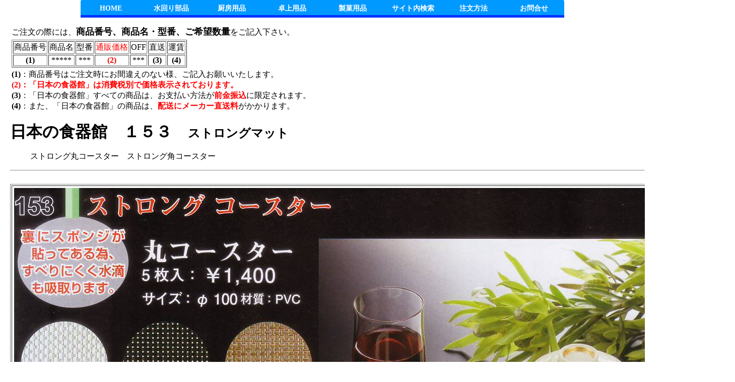

--- FILE ---
content_type: text/html
request_url: http://shincoo.in.coocan.jp/fukuicraft/fc0153.html
body_size: 22443
content:
<!DOCTYPE HTML PUBLIC "-//W3C//DTD HTML 4.01 Transitional//EN">
<html lang="ja">
<head>
<meta http-equiv="content-type" content="text/html; charset=utf-8">
<meta http-equiv="content-style-type" content="text/css">
<meta http-equiv="content-script-type" content="text/javascript">
<link rel="stylesheet" href="../menu.css" type="text/css">
<link rel="start" href="http://www.shincoo.com/">
<link rev="made" href="mailto:shincoo@nifty.com">
<title>ストロング丸コースター　ストロング角コースター</title>
<script type="text/javascript" src="jquery-3.1.0.min.js"></script>
<script type="text/javascript">
<!--
$(function(){
       $("#header").load("header.html");
       $("#footer").load("footer.html");
	   $("#product_order").load("product_order.html");
});
-->
</script>
</head>
<body>
<div id="header"><p class="font8">-</p></div>
<div id="under_frame">
<div id="product_order"><p class="font8">-</p></div>
<P><FONT size="+3"><B>日本の食器館　１５３</B></FONT>　　<B><FONT size="+2">ストロングマット</FONT></B></P>
<ul>ストロング丸コースター　ストロング角コースター</ul>
<hr>
<br>
<table border="1">
    <tr>
      <td align="center">
<table border="0">
    <tr>
      <td align="center"><IMG src="fc_img/153-.JPG" width="1417" height="1098" border="0"></td>
    </tr>
</table>
      </td>
    </tr>
    <tr>
      <td align="center">
<table border="1">
  <tbody>
    <tr>
      <td>ページ</td>
      <td>商品番号</td>
      <td>商品名</td>
      <td align="right"><FONT color="#ff0000">通販価格</FONT></td>
      <td align="right">参考価格</td>
      <td><FONT color="#ff0000">OFF</FONT></td>
      <td>直送</td>
      <td>運賃</td>
    </tr>
    <tr>
      <td align="right">0153</td>
      <td>3-153-1</td>
      <td>S丸コースタ-ホワイト格子5枚</td>
      <td align="right">&nbsp;</td>
      <td align="right">&nbsp;</td>
      <td align="right">&nbsp;</td>
      <td>直送</td>
      <td>別途</td>
    </tr>
    <tr>
      <td align="right">0153</td>
      <td>3-153-2</td>
      <td>S丸コースタ-ブラック格子5枚</td>
      <td align="right">&nbsp;</td>
      <td align="right">&nbsp;</td>
      <td align="right">&nbsp;</td>
      <td>直送</td>
      <td>別途</td>
    </tr>
    <tr>
      <td align="right">0153</td>
      <td>3-153-3</td>
      <td>S丸コースタ-ベージュ格子5枚</td>
      <td align="right">&nbsp;</td>
      <td align="right">&nbsp;</td>
      <td align="right">&nbsp;</td>
      <td>直送</td>
      <td>別途</td>
    </tr>
    <tr>
      <td align="right">0153</td>
      <td>3-153-4</td>
      <td>S丸コースタ-竹格子5枚</td>
      <td align="right">&nbsp;</td>
      <td align="right">&nbsp;</td>
      <td align="right">&nbsp;</td>
      <td>直送</td>
      <td>別途</td>
    </tr>
    <tr>
      <td align="right">0153</td>
      <td>3-153-5</td>
      <td>S丸コースタ-ブロンズ格子5枚</td>
      <td align="right">&nbsp;</td>
      <td align="right">&nbsp;</td>
      <td align="right">&nbsp;</td>
      <td>直送</td>
      <td>別途</td>
    </tr>
    <tr>
      <td align="right">0153</td>
      <td>3-153-6</td>
      <td>S丸コースタ-よもぎ格子5枚</td>
      <td align="right">&nbsp;</td>
      <td align="right">&nbsp;</td>
      <td align="right">&nbsp;</td>
      <td>直送</td>
      <td>別途</td>
    </tr>
    <tr>
      <td align="right">0153</td>
      <td>3-153-7</td>
      <td>S丸コースタ-金銀格子5枚</td>
      <td align="right">&nbsp;</td>
      <td align="right">&nbsp;</td>
      <td align="right">&nbsp;</td>
      <td>直送</td>
      <td>別途</td>
    </tr>
    <tr>
      <td align="right">0153</td>
      <td>3-153-8</td>
      <td>S丸コースタ-変り市松5枚</td>
      <td align="right">&nbsp;</td>
      <td align="right">&nbsp;</td>
      <td align="right">&nbsp;</td>
      <td>直送</td>
      <td>別途</td>
    </tr>
    <tr>
      <td align="right">0153</td>
      <td>3-153-9</td>
      <td>S丸コースタ-フレッシュ緑5枚</td>
      <td align="right">&nbsp;</td>
      <td align="right">&nbsp;</td>
      <td align="right">&nbsp;</td>
      <td>直送</td>
      <td>別途</td>
    </tr>
    <tr>
      <td align="right">0153</td>
      <td>3-153-10</td>
      <td>S丸コースタ-プラチナ5枚</td>
      <td align="right">&nbsp;</td>
      <td align="right">&nbsp;</td>
      <td align="right">&nbsp;</td>
      <td>直送</td>
      <td>別途</td>
    </tr>
    <tr>
      <td align="right">0153</td>
      <td>3-153-11</td>
      <td>S丸コースタ- 砂金5枚</td>
      <td align="right">&nbsp;</td>
      <td align="right">&nbsp;</td>
      <td align="right">&nbsp;</td>
      <td>直送</td>
      <td>別途</td>
    </tr>
    <tr>
      <td align="right">0153</td>
      <td>3-153-12</td>
      <td>S丸コースタ-メッシュ5枚</td>
      <td align="right">&nbsp;</td>
      <td align="right">&nbsp;</td>
      <td align="right">&nbsp;</td>
      <td>直送</td>
      <td>別途</td>
    </tr>
    <tr>
      <td align="right">0153</td>
      <td>3-153-13</td>
      <td>S丸コースタ-ゴールド5枚</td>
      <td align="right">&nbsp;</td>
      <td align="right">&nbsp;</td>
      <td align="right">&nbsp;</td>
      <td>直送</td>
      <td>別途</td>
    </tr>
  </tbody>
</table>
      </td>
    </tr>
</table>
<p>
</p>
<table border="1">
    <tr>
      <td align="center">
<table border="0">
    <tr>
      <td align="center"><IMG src="fc_img/153-0001.JPG" width="1423" height="853" border="0"></td>
    </tr>
</table>
      </td>
    </tr>
    <tr>
      <td align="center">
<table border="1">
  <tbody>
    <tr>
      <td>ページ</td>
      <td>商品番号</td>
      <td>商品名</td>
      <td align="right"><FONT color="#ff0000">通販価格</FONT></td>
      <td align="right">参考価格</td>
      <td><FONT color="#ff0000">OFF</FONT></td>
      <td>直送</td>
      <td>運賃</td>
    </tr>
    <tr>
      <td align="right">0153</td>
      <td>3-153-14</td>
      <td>S丸コースタ-ブルー5枚</td>
      <td align="right">&nbsp;</td>
      <td align="right">&nbsp;</td>
      <td align="right">&nbsp;</td>
      <td>直送</td>
      <td>別途</td>
    </tr>
    <tr>
      <td align="right">0153</td>
      <td>3-153-15</td>
      <td>S丸コースタ-バイオレット5枚</td>
      <td align="right">&nbsp;</td>
      <td align="right">&nbsp;</td>
      <td align="right">&nbsp;</td>
      <td>直送</td>
      <td>別途</td>
    </tr>
    <tr>
      <td align="right">0153</td>
      <td>3-153-16</td>
      <td>S丸コースタ-オレンジ5枚</td>
      <td align="right">&nbsp;</td>
      <td align="right">&nbsp;</td>
      <td align="right">&nbsp;</td>
      <td>直送</td>
      <td>別途</td>
    </tr>
    <tr>
      <td align="right">0153</td>
      <td>3-153-17</td>
      <td>S丸コースタダークグレスト5枚</td>
      <td align="right">&nbsp;</td>
      <td align="right">&nbsp;</td>
      <td align="right">&nbsp;</td>
      <td>直送</td>
      <td>別途</td>
    </tr>
    <tr>
      <td align="right">0153</td>
      <td>3-153-18</td>
      <td>S丸コースタ-変りアジロ（5枚</td>
      <td align="right">&nbsp;</td>
      <td align="right">&nbsp;</td>
      <td align="right">&nbsp;</td>
      <td>直送</td>
      <td>別途</td>
    </tr>
    <tr>
      <td align="right">0153</td>
      <td>3-153-19</td>
      <td>S丸コースタ-銀格子（5枚）</td>
      <td align="right">&nbsp;</td>
      <td align="right">&nbsp;</td>
      <td align="right">&nbsp;</td>
      <td>直送</td>
      <td>別途</td>
    </tr>
    <tr>
      <td align="right">0153</td>
      <td>3-153-20</td>
      <td>S丸コースタかすりチェック5枚</td>
      <td align="right">&nbsp;</td>
      <td align="right">&nbsp;</td>
      <td align="right">&nbsp;</td>
      <td>直送</td>
      <td>別途</td>
    </tr>
    <tr>
      <td align="right">0153</td>
      <td>3-153-21</td>
      <td>S丸コスタモダンストライプ5枚</td>
      <td align="right">&nbsp;</td>
      <td align="right">&nbsp;</td>
      <td align="right">&nbsp;</td>
      <td>直送</td>
      <td>別途</td>
    </tr>
    <tr>
      <td align="right">0153</td>
      <td>3-153-22</td>
      <td>S丸コースタ-ブルー格子5枚</td>
      <td align="right">&nbsp;</td>
      <td align="right">&nbsp;</td>
      <td align="right">&nbsp;</td>
      <td>直送</td>
      <td>別途</td>
    </tr>
    <tr>
      <td align="right">0153</td>
      <td>3-153-23</td>
      <td>S丸コースタ-ピンク格子5枚</td>
      <td align="right">&nbsp;</td>
      <td align="right">&nbsp;</td>
      <td align="right">&nbsp;</td>
      <td>直送</td>
      <td>別途</td>
    </tr>
    <tr>
      <td align="right">0153</td>
      <td>3-153-24</td>
      <td>S丸コースタ-イエロ格子5枚</td>
      <td align="right">&nbsp;</td>
      <td align="right">&nbsp;</td>
      <td align="right">&nbsp;</td>
      <td>直送</td>
      <td>別途</td>
    </tr>
    <tr>
      <td align="right">0153</td>
      <td>3-153-25</td>
      <td>S丸コースタ-紫格子5枚</td>
      <td align="right">&nbsp;</td>
      <td align="right">&nbsp;</td>
      <td align="right">&nbsp;</td>
      <td>直送</td>
      <td>別途</td>
    </tr>
    <tr>
      <td align="right">0153</td>
      <td>3-153-26</td>
      <td>S丸コースタ-ワイン格子5枚</td>
      <td align="right">&nbsp;</td>
      <td align="right">&nbsp;</td>
      <td align="right">&nbsp;</td>
      <td>直送</td>
      <td>別途</td>
    </tr>
    <tr>
      <td align="right">0153</td>
      <td>3-153-27</td>
      <td>S丸コースタ-チェックブル5枚</td>
      <td align="right">&nbsp;</td>
      <td align="right">&nbsp;</td>
      <td align="right">&nbsp;</td>
      <td>直送</td>
      <td>別途</td>
    </tr>
    <tr>
      <td align="right">0153</td>
      <td>3-153-28</td>
      <td>S丸コースタチェックレッド5枚</td>
      <td align="right">&nbsp;</td>
      <td align="right">&nbsp;</td>
      <td align="right">&nbsp;</td>
      <td>直送</td>
      <td>別途</td>
    </tr>
    <tr>
      <td align="right">0153</td>
      <td>3-153-29</td>
      <td>S丸コースタ-黒ストライプ5枚</td>
      <td align="right">&nbsp;</td>
      <td align="right">&nbsp;</td>
      <td align="right">&nbsp;</td>
      <td>直送</td>
      <td>別途</td>
    </tr>
    <tr>
      <td align="right">0153</td>
      <td>3-153-30</td>
      <td>S丸コスタワインストライプ5枚</td>
      <td align="right">&nbsp;</td>
      <td align="right">&nbsp;</td>
      <td align="right">&nbsp;</td>
      <td>直送</td>
      <td>別途</td>
    </tr>
    <tr>
      <td align="right">0153</td>
      <td>3-153-31</td>
      <td>S丸コスタベジュストライプ5枚</td>
      <td align="right">&nbsp;</td>
      <td align="right">&nbsp;</td>
      <td align="right">&nbsp;</td>
      <td>直送</td>
      <td>別途</td>
    </tr>
    <tr>
      <td align="right">0153</td>
      <td>3-153-32</td>
      <td>S丸コスタグリンストライプ5枚</td>
      <td align="right">&nbsp;</td>
      <td align="right">&nbsp;</td>
      <td align="right">&nbsp;</td>
      <td>直送</td>
      <td>別途</td>
    </tr>
  </tbody>
</table>
      </td>
    </tr>
</table>
<p>
<br>
</p>
<hr>
<table border="1">
    <tr>
      <td align="center">
<table border="0">
    <tr>
      <td align="center"><IMG src="fc_img/154-.JPG" width="1414" height="1101" border="0"></td>
    </tr>
</table>
      </td>
    </tr>
    <tr>
      <td align="center">
<table border="1">
  <tbody>
    <tr>
      <td>ページ</td>
      <td>商品番号</td>
      <td>商品名</td>
      <td align="right"><FONT color="#ff0000">通販価格</FONT></td>
      <td align="right">参考価格</td>
      <td><FONT color="#ff0000">OFF</FONT></td>
      <td>直送</td>
      <td>運賃</td>
    </tr>
    <tr>
      <td align="right">0154</td>
      <td>3-154-1</td>
      <td>S角コースターホワイト格子5枚</td>
      <td align="right">&nbsp;</td>
      <td align="right">&nbsp;</td>
      <td align="right">&nbsp;</td>
      <td>直送</td>
      <td>別途</td>
    </tr>
    <tr>
      <td align="right">0154</td>
      <td>3-154-2</td>
      <td>S角コースターブラック格子5枚</td>
      <td align="right">&nbsp;</td>
      <td align="right">&nbsp;</td>
      <td align="right">&nbsp;</td>
      <td>直送</td>
      <td>別途</td>
    </tr>
    <tr>
      <td align="right">0154</td>
      <td>3-154-3</td>
      <td>S角コースターベージュ格子5枚</td>
      <td align="right">&nbsp;</td>
      <td align="right">&nbsp;</td>
      <td align="right">&nbsp;</td>
      <td>直送</td>
      <td>別途</td>
    </tr>
    <tr>
      <td align="right">0154</td>
      <td>3-154-4</td>
      <td>S角コースター竹格子（5枚）</td>
      <td align="right">&nbsp;</td>
      <td align="right">&nbsp;</td>
      <td align="right">&nbsp;</td>
      <td>直送</td>
      <td>別途</td>
    </tr>
    <tr>
      <td align="right">0154</td>
      <td>3-154-5</td>
      <td>S角コースターブロンズ格子5枚</td>
      <td align="right">&nbsp;</td>
      <td align="right">&nbsp;</td>
      <td align="right">&nbsp;</td>
      <td>直送</td>
      <td>別途</td>
    </tr>
    <tr>
      <td align="right">0154</td>
      <td>3-154-6</td>
      <td>S角コースターよもぎ格子（5枚</td>
      <td align="right">&nbsp;</td>
      <td align="right">&nbsp;</td>
      <td align="right">&nbsp;</td>
      <td>直送</td>
      <td>別途</td>
    </tr>
    <tr>
      <td align="right">0154</td>
      <td>3-154-7</td>
      <td>S角コースター金銀格子（5枚</td>
      <td align="right">&nbsp;</td>
      <td align="right">&nbsp;</td>
      <td align="right">&nbsp;</td>
      <td>直送</td>
      <td>別途</td>
    </tr>
    <tr>
      <td align="right">0154</td>
      <td>3-154-8</td>
      <td>S角コースター変り市松（5枚</td>
      <td align="right">&nbsp;</td>
      <td align="right">&nbsp;</td>
      <td align="right">&nbsp;</td>
      <td>直送</td>
      <td>別途</td>
    </tr>
    <tr>
      <td align="right">0154</td>
      <td>3-154-9</td>
      <td>S角コースタフレッシュ緑（5枚</td>
      <td align="right">&nbsp;</td>
      <td align="right">&nbsp;</td>
      <td align="right">&nbsp;</td>
      <td>直送</td>
      <td>別途</td>
    </tr>
    <tr>
      <td align="right">0154</td>
      <td>3-154-10</td>
      <td>S角コースタープラチナ（5枚）</td>
      <td align="right">&nbsp;</td>
      <td align="right">&nbsp;</td>
      <td align="right">&nbsp;</td>
      <td>直送</td>
      <td>別途</td>
    </tr>
    <tr>
      <td align="right">0154</td>
      <td>3-154-11</td>
      <td>S角コースター砂金（5枚）</td>
      <td align="right">&nbsp;</td>
      <td align="right">&nbsp;</td>
      <td align="right">&nbsp;</td>
      <td>直送</td>
      <td>別途</td>
    </tr>
    <tr>
      <td align="right">0154</td>
      <td>3-154-12</td>
      <td>S角コースターメッシュ（5枚）</td>
      <td align="right">&nbsp;</td>
      <td align="right">&nbsp;</td>
      <td align="right">&nbsp;</td>
      <td>直送</td>
      <td>別途</td>
    </tr>
    <tr>
      <td align="right">0154</td>
      <td>3-154-13</td>
      <td>S角コースターゴールド（5枚）</td>
      <td align="right">&nbsp;</td>
      <td align="right">&nbsp;</td>
      <td align="right">&nbsp;</td>
      <td>直送</td>
      <td>別途</td>
    </tr>
  </tbody>
</table>
      </td>
    </tr>
</table>
<p>
</p>
<table border="1">
    <tr>
      <td align="center">
<table border="0">
    <tr>
      <td align="center"><IMG src="fc_img/154-0001.JPG" width="1416" height="847" border="0"></td>
    </tr>
</table>
      </td>
    </tr>
    <tr>
      <td align="center">
<table border="1">
  <tbody>
    <tr>
      <td>ページ</td>
      <td>商品番号</td>
      <td>商品名</td>
      <td align="right"><FONT color="#ff0000">通販価格</FONT></td>
      <td align="right">参考価格</td>
      <td><FONT color="#ff0000">OFF</FONT></td>
      <td>直送</td>
      <td>運賃</td>
    </tr>
    <tr>
      <td align="right">0154</td>
      <td>3-154-14</td>
      <td>S角コースターブルー（5枚）</td>
      <td align="right">&nbsp;</td>
      <td align="right">&nbsp;</td>
      <td align="right">&nbsp;</td>
      <td>直送</td>
      <td>別途</td>
    </tr>
    <tr>
      <td align="right">0154</td>
      <td>3-154-15</td>
      <td>S角コースタバイオレット（5枚</td>
      <td align="right">&nbsp;</td>
      <td align="right">&nbsp;</td>
      <td align="right">&nbsp;</td>
      <td>直送</td>
      <td>別途</td>
    </tr>
    <tr>
      <td align="right">0154</td>
      <td>3-154-16</td>
      <td>S角コースターオレンジ（5枚）</td>
      <td align="right">&nbsp;</td>
      <td align="right">&nbsp;</td>
      <td align="right">&nbsp;</td>
      <td>直送</td>
      <td>別途</td>
    </tr>
    <tr>
      <td align="right">0154</td>
      <td>3-154-17</td>
      <td>S角コースタダークグレスト5枚</td>
      <td align="right">&nbsp;</td>
      <td align="right">&nbsp;</td>
      <td align="right">&nbsp;</td>
      <td>直送</td>
      <td>別途</td>
    </tr>
    <tr>
      <td align="right">0154</td>
      <td>3-154-18</td>
      <td>S角コースター変りアジロ（5枚</td>
      <td align="right">&nbsp;</td>
      <td align="right">&nbsp;</td>
      <td align="right">&nbsp;</td>
      <td>直送</td>
      <td>別途</td>
    </tr>
    <tr>
      <td align="right">0154</td>
      <td>3-154-19</td>
      <td>S角コースター銀格子（5枚）</td>
      <td align="right">&nbsp;</td>
      <td align="right">&nbsp;</td>
      <td align="right">&nbsp;</td>
      <td>直送</td>
      <td>別途</td>
    </tr>
    <tr>
      <td align="right">0154</td>
      <td>3-154-20</td>
      <td>S角コースタかすりチェック5枚</td>
      <td align="right">&nbsp;</td>
      <td align="right">&nbsp;</td>
      <td align="right">&nbsp;</td>
      <td>直送</td>
      <td>別途</td>
    </tr>
    <tr>
      <td align="right">0154</td>
      <td>3-154-21</td>
      <td>S角コスタモダンストライプ5枚</td>
      <td align="right">&nbsp;</td>
      <td align="right">&nbsp;</td>
      <td align="right">&nbsp;</td>
      <td>直送</td>
      <td>別途</td>
    </tr>
    <tr>
      <td align="right">0154</td>
      <td>3-154-22</td>
      <td>S角コースターブルー格子（5枚</td>
      <td align="right">&nbsp;</td>
      <td align="right">&nbsp;</td>
      <td align="right">&nbsp;</td>
      <td>直送</td>
      <td>別途</td>
    </tr>
    <tr>
      <td align="right">0154</td>
      <td>3-154-23</td>
      <td>S角コースターピンク格子（5枚</td>
      <td align="right">&nbsp;</td>
      <td align="right">&nbsp;</td>
      <td align="right">&nbsp;</td>
      <td>直送</td>
      <td>別途</td>
    </tr>
    <tr>
      <td align="right">0154</td>
      <td>3-154-24</td>
      <td>S角コースターイエロー格子5枚</td>
      <td align="right">&nbsp;</td>
      <td align="right">&nbsp;</td>
      <td align="right">&nbsp;</td>
      <td>直送</td>
      <td>別途</td>
    </tr>
    <tr>
      <td align="right">0154</td>
      <td>3-154-25</td>
      <td>S角コースター紫格子（5枚）</td>
      <td align="right">&nbsp;</td>
      <td align="right">&nbsp;</td>
      <td align="right">&nbsp;</td>
      <td>直送</td>
      <td>別途</td>
    </tr>
    <tr>
      <td align="right">0154</td>
      <td>3-154-26</td>
      <td>S角コースターワイン格子（5枚</td>
      <td align="right">&nbsp;</td>
      <td align="right">&nbsp;</td>
      <td align="right">&nbsp;</td>
      <td>直送</td>
      <td>別途</td>
    </tr>
    <tr>
      <td align="right">0154</td>
      <td>3-154-27</td>
      <td>S角コースタチェックブル（5枚</td>
      <td align="right">&nbsp;</td>
      <td align="right">&nbsp;</td>
      <td align="right">&nbsp;</td>
      <td>直送</td>
      <td>別途</td>
    </tr>
    <tr>
      <td align="right">0154</td>
      <td>3-154-28</td>
      <td>S角コースタチェックレッド5枚</td>
      <td align="right">&nbsp;</td>
      <td align="right">&nbsp;</td>
      <td align="right">&nbsp;</td>
      <td>直送</td>
      <td>別途</td>
    </tr>
    <tr>
      <td align="right">0154</td>
      <td>3-154-29</td>
      <td>S角コースター黒ストライプ5枚</td>
      <td align="right">&nbsp;</td>
      <td align="right">&nbsp;</td>
      <td align="right">&nbsp;</td>
      <td>直送</td>
      <td>別途</td>
    </tr>
    <tr>
      <td align="right">0154</td>
      <td>3-154-30</td>
      <td>S角コスタワインストライプ5枚</td>
      <td align="right">&nbsp;</td>
      <td align="right">&nbsp;</td>
      <td align="right">&nbsp;</td>
      <td>直送</td>
      <td>別途</td>
    </tr>
    <tr>
      <td align="right">0154</td>
      <td>3-154-31</td>
      <td>S角コ-スタベジュストライ5枚</td>
      <td align="right">&nbsp;</td>
      <td align="right">&nbsp;</td>
      <td align="right">&nbsp;</td>
      <td>直送</td>
      <td>別途</td>
    </tr>
    <tr>
      <td align="right">0154</td>
      <td>3-154-32</td>
      <td>S角コースタグリンストライ5枚</td>
      <td align="right">&nbsp;</td>
      <td align="right">&nbsp;</td>
      <td align="right">&nbsp;</td>
      <td>直送</td>
      <td>別途</td>
    </tr>
  </tbody>
</table>
      </td>
    </tr>
</table>
<br>
<div align="center">
<table width="812">
  <tbody>
    <tr>
      <td width="83"><A href="fc0151.html"><IMG src="../shincoo_sozai/btn_back.gif" width="79" height="27" border="0" alt="BACK"></A></td>
      <td width="84"><A href="fc0153.html"><IMG src="../shincoo_sozai/btn_top.gif" width="79" height="27" border="0" alt="TOP"></A></td>
      <td width="81"><A href="fc0155.html"><IMG src="../shincoo_sozai/btn_next.gif" width="79" height="27" border="0" alt="NEXT"></A></td>
    </tr>
  </tbody>
</table>
</div>
</div>
<br>
<div id="footer"><p class="font8">-</p></div>
</body>
</html>

--- FILE ---
content_type: text/html
request_url: http://shincoo.in.coocan.jp/fukuicraft/footer.html
body_size: 1795
content:
<!DOCTYPE html PUBLIC "-//W3C//DTD HTML 4.01//EN">
<html lang="ja">

<head>

<meta http-equiv="content-type" content="text/html; charset=utf-8">
<meta http-equiv="content-style-type" content="text/css">
<meta http-equiv="content-script-type" content="text/javascript">

<link rel="stylesheet" href="../menu.css" type="text/css">
<link rel="start" href="http://www.shincoo.com/">
<link rev="made" href="mailto:shincoo@nifty.com"> 

<title>footer</title>

</head>

<body>

<div id="footer">
<ul class="footer_menu">
    <li>
        <a href="../sgc_chubou_mokuji.html">厨房用品</a>
    </li>
    <li>
        <a href="../ebm_chubou_mokuji.html">ビッグ厨房館</a>
    </li>
    <li>
        <a href="../sgc_takujou_mokuji.html">卓上用品</a>
    </li>
    <li>
        <a href="../ebm_takujou_mokuji.html">ビッグ卓上館</a>
    </li>
    <li>
        <a href="../sgc_seika_mokuji.html">製菓館</a>
    </li>
    <li>
        <a href="../ebm_seika_mokuji.html">ビッグ製菓館</a>
    </li>
    <li>
        <a href="../fukuicraft_mokuji.html">日本の食器館</a>
    </li>
    <li>
        <a href="../mizumawari_mokuji.html">水回り館</a>
    </li>
    <li>
        <a href="../index_sitesearch.html" target="_blank">サイト内検索</a>
    </li>
    <li>
        <a href="../shincoo/order/chumonhouhou.html" target="_blank">注文方法</a>
	</li>
    <li>
        <a href="http://shincoo.in.coocan.jp/">HOME</a>
	</li>
</ul>
<br>
<div class="center">
　シンコー株式会社　TEL 03-3923-4256　FAX 03-3925-0576
<br>
〒179-0076 東京都練馬区土支田 3-22-8-108
<br>
　e-mail <a href="mailto:shincoo@nifty.com">shincoo@nifty.com</a>　ホームページ <a href="http://shincoo.in.coocan.jp/">http://www.shincoo.com</a>
</div>
</div>

</body>

</html>


--- FILE ---
content_type: text/html
request_url: http://shincoo.in.coocan.jp/fukuicraft/product_order.html
body_size: 1813
content:
<!DOCTYPE HTML PUBLIC "-//W3C//DTD HTML 4.01 Transitional//EN">

<HTML lang="ja">

<head>
<meta http-equiv="Content-Type" content="text/html; charset=utf-8">
<link rel="stylesheet" href="../menu.css" type="text/css">
<link rel="START" HREF="http://www.shincoo.com/">
<link rev="MADE" HREF="mailto:shincoo@nifty.com"> 

<title>商品表</title>


</head>

<body>
<TABLE border="0" summary="商品注文時必要事項">
	<TBODY>

	<TR>
		<TD>ご注文の際には、<p class="font3">商品番号、商品名・型番、ご希望数量</p>をご記入下さい。</TD>
	</TR>

	<TR>
	<TD align="left">
	<TABLE border="1" summary="商品表説明">
	<TBODY>
	<TR>
		<TD>商品番号</TD>
		<TD>商品名</TD>
		<TD>型番</TD>
		<TD><p class="font1">通販価格</p></TD>
		<TD>OFF</TD>
		<TD>直送</TD>
		<TD>運賃</TD>
	</TR>

	<TR>
		<TD align="center"><p class="font10"> (1) </p></TD>
		<TD align="center">*****</TD>
		<TD align="center">***</TD>
		<TD align="center"><p class="font11"> (2) </p></TD>
		<TD align="center">***</TD>
		<TD align="center"><p class="font10"> (3) </p></TD>
		<TD align="center"><p class="font10"> (4) </p></TD>
	</TR>
	</TBODY>
	</TABLE>
	</TD>
	</TR>

	<TR>
	<TD align="left">
		<p class="font10">(1)</p>：商品番号はご注文時にお間違えのない様、ご記入お願いいたします。<br>
		<p class="font11">(2)：「日本の食器館」は消費税別で価格表示されております。</p><br>
		<p class="font10">(3)</p>：「日本の食器館」すべての商品は、お支払い方法が<p class="font11">前金振込</p>に限定されます。<br>
		<p class="font10">(4)</p>：また、「日本の食器館」の商品は、<p class="font11">配送にメーカー直送料</p>がかかります。
	</TD>
	</TR>
	</TBODY>
</TABLE>
</body>
</html>
